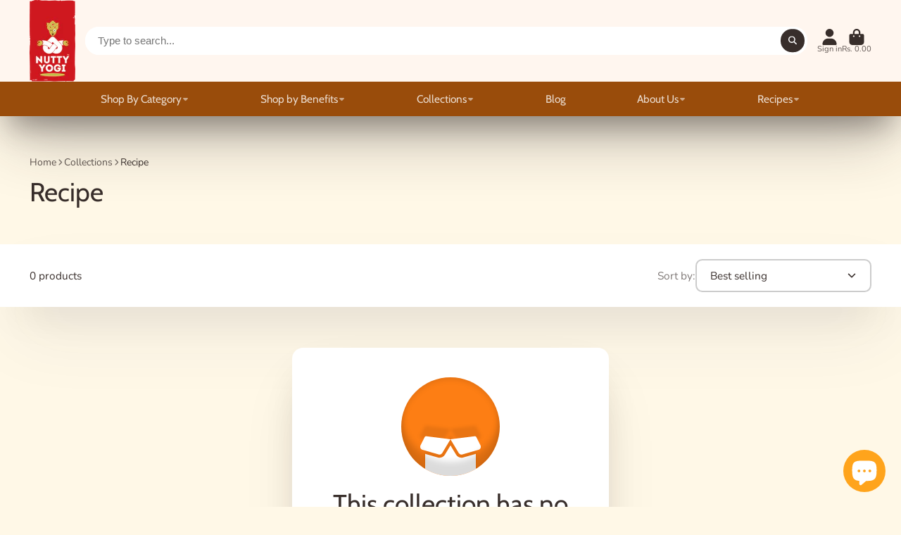

--- FILE ---
content_type: text/html; charset=utf-8
request_url: https://nuttyyogi.com/products/nutty-yogi-pecans-1kg-jar-all-natural-no-preservatives-no-additives-1?view=quick-view
body_size: 4617
content:
<main id="MainContent" class="content-for-layout focus-none" role="main" tabindex="-1">
        
<section id="shopify-section-s_product" class="shopify-section"><template id="ProductQuickView-6915188523093">
        <link rel="stylesheet" href="//nuttyyogi.com/cdn/shop/t/9/assets/product-quick-view.css?v=25599646173941671301683280678" media="print" onload="loadStyle(this)">
        <noscript>
            <link rel="stylesheet" href="//nuttyyogi.com/cdn/shop/t/9/assets/product-quick-view.css?v=25599646173941671301683280678" media="screen">
        </noscript>
        <div class="#product-quick-view shadow-4">
            <div class="#product"><link href="//nuttyyogi.com/cdn/shop/t/9/assets/product.css?v=9516246359722988041683280678" rel="stylesheet" type="text/css" media="all" onload="loadStyle(this)">    
        <div class="#grid @type:template #product-grid" style="--template: 64% minmax(0, 1fr); --template-mobile: none; --gap: 3rem;">
            <div>
                <div class="#product-media">
        <link href="//nuttyyogi.com/cdn/shop/t/9/assets/product-gallery.css?v=162207054600136541321683280678" rel="stylesheet" type="text/css" media="all" onload="loadStyle(this)">
<link href="//nuttyyogi.com/cdn/shop/t/9/assets/swiper.css?v=169129077270397132521683280678" rel="stylesheet" type="text/css" media="all" onload="loadStyle(this)">
<link rel="stylesheet" href="//nuttyyogi.com/cdn/shop/t/9/assets/product-gallery-zoom.css?v=21796144402465602531683280680" media="print" onload="loadStyle(this)">
        <noscript>
            <link rel="stylesheet" href="//nuttyyogi.com/cdn/shop/t/9/assets/product-gallery-zoom.css?v=21796144402465602531683280680" media="screen">
        </noscript>
<product-gallery 
    class="#product-gallery" 
    section-id="s_product" 
    id="product-galleryslideshows_product" 
    
><div class="#grid @type:template #product-gallery-grid" style="--template: 70px minmax(0, 1fr); --template-mobile: 0 minmax(0, 1fr); --gap: 1.5rem; --gap-mobile: 0;"><link href="//nuttyyogi.com/cdn/shop/t/9/assets/slideshow-thumbnails.css?v=109434718575399643351683280678" rel="stylesheet" type="text/css" media="all" onload="loadStyle(this)">
<slideshow-thumbnails class="#slideshow-thumbnails mobile-hidden @layout-type:slideshow" ref="#product-galleryslideshows_product">
    
        <div class="#slideshow-thumbnails-inner">
            

        <div class="#slideshow-thumbnails-item" data-item>
            <div class="
        #media 
        @type:ar 
        @type-mobile:ar
        
        
        
        
        
    "
    style="
        --image-fit: cover;
        --ar-padding:100.0%;; 
        ;
        
    "
>
        <div class="#media-image-wrapper">
            
            <img
                class="#media-image @cover @animate-loading"
                alt="&quot;Nutty Yogi Pecans 1kg jar | All Natural | No Preservatives | No Additives"
                width="1080"
                height="1080"
                loading="lazy"
                style="--image-position: 50.0% 50.0%;"
                onload="lazyImageOnLoad(this)"
                
                    
                    
                    
                    src="//nuttyyogi.com/cdn/shop/files/6470516395f0f1278a24fa00_70x.png?v=1685082521"
                    srcset="//nuttyyogi.com/cdn/shop/files/6470516395f0f1278a24fa00_70x.png?v=1685082521, //nuttyyogi.com/cdn/shop/files/6470516395f0f1278a24fa00_140x.png?v=1685082521 2x, //nuttyyogi.com/cdn/shop/files/6470516395f0f1278a24fa00_210x.png?v=1685082521 3x"
                
                
            >
            
<div class="#media-image-loading"></div></div>
    
    
    

</div>
</div>
    

        <div class="#slideshow-thumbnails-item" data-item>
            <div class="
        #media 
        @type:ar 
        @type-mobile:ar
        
        
        
        
        
    "
    style="
        --image-fit: cover;
        --ar-padding:100.0%;; 
        ;
        
    "
>
        <div class="#media-image-wrapper">
            
            <img
                class="#media-image @cover @animate-loading"
                alt="&quot;Nutty Yogi Pecans 1kg jar | All Natural | No Preservatives | No Additives"
                width="2000"
                height="2000"
                loading="lazy"
                style="--image-position: 50.0% 50.0%;"
                onload="lazyImageOnLoad(this)"
                
                    
                    
                    
                    src="//nuttyyogi.com/cdn/shop/files/6470516395f0f1278a24fa01_70x.png?v=1685082526"
                    srcset="//nuttyyogi.com/cdn/shop/files/6470516395f0f1278a24fa01_70x.png?v=1685082526, //nuttyyogi.com/cdn/shop/files/6470516395f0f1278a24fa01_140x.png?v=1685082526 2x, //nuttyyogi.com/cdn/shop/files/6470516395f0f1278a24fa01_210x.png?v=1685082526 3x"
                
                
            >
            
<div class="#media-image-loading"></div></div>
    
    
    

</div>
</div>
    

        <div class="#slideshow-thumbnails-item" data-item>
            <div class="
        #media 
        @type:ar 
        @type-mobile:ar
        
        
        
        
        
    "
    style="
        --image-fit: cover;
        --ar-padding:100.0%;; 
        ;
        
    "
>
        <div class="#media-image-wrapper">
            
            <img
                class="#media-image @cover @animate-loading"
                alt="&quot;Nutty Yogi Pecans 1kg jar | All Natural | No Preservatives | No Additives"
                width="2000"
                height="2000"
                loading="lazy"
                style="--image-position: 50.0% 50.0%;"
                onload="lazyImageOnLoad(this)"
                
                    
                    
                    
                    src="//nuttyyogi.com/cdn/shop/products/amricanpecans1kgback_e1f8e3b9-326f-4bb8-8dcc-a1d0a617b5fe_70x.png?v=1681191692"
                    srcset="//nuttyyogi.com/cdn/shop/products/amricanpecans1kgback_e1f8e3b9-326f-4bb8-8dcc-a1d0a617b5fe_70x.png?v=1681191692, //nuttyyogi.com/cdn/shop/products/amricanpecans1kgback_e1f8e3b9-326f-4bb8-8dcc-a1d0a617b5fe_140x.png?v=1681191692 2x, //nuttyyogi.com/cdn/shop/products/amricanpecans1kgback_e1f8e3b9-326f-4bb8-8dcc-a1d0a617b5fe_210x.png?v=1681191692 3x"
                
                
            >
            
<div class="#media-image-loading"></div></div>
    
    
    

</div>
</div>
    

        <div class="#slideshow-thumbnails-item" data-item>
            <div class="
        #media 
        @type:ar 
        @type-mobile:ar
        
        
        
        
        
    "
    style="
        --image-fit: cover;
        --ar-padding:100.0%;; 
        ;
        
    "
>
        <div class="#media-image-wrapper">
            
            <img
                class="#media-image @cover @animate-loading"
                alt="&quot;Nutty Yogi Pecans 1kg jar | All Natural | No Preservatives | No Additives"
                width="1000"
                height="1000"
                loading="lazy"
                style="--image-position: 50.0% 50.0%;"
                onload="lazyImageOnLoad(this)"
                
                    
                    
                    
                    src="//nuttyyogi.com/cdn/shop/files/6470516395f0f1278a24fa03_70x.png?v=1685082550"
                    srcset="//nuttyyogi.com/cdn/shop/files/6470516395f0f1278a24fa03_70x.png?v=1685082550, //nuttyyogi.com/cdn/shop/files/6470516395f0f1278a24fa03_140x.png?v=1685082550 2x, //nuttyyogi.com/cdn/shop/files/6470516395f0f1278a24fa03_210x.png?v=1685082550 3x"
                
                
            >
            
<div class="#media-image-loading"></div></div>
    
    
    

</div>
</div>
    

        <div class="#slideshow-thumbnails-item" data-item>
            <div class="
        #media 
        @type:ar 
        @type-mobile:ar
        
        
        
        
        
    "
    style="
        --image-fit: cover;
        --ar-padding:100.0%;; 
        ;
        
    "
>
        <div class="#media-image-wrapper">
            
            <img
                class="#media-image @cover @animate-loading"
                alt="&quot;Nutty Yogi Pecans 1kg jar | All Natural | No Preservatives | No Additives"
                width="1000"
                height="1000"
                loading="lazy"
                style="--image-position: 50.0% 50.0%;"
                onload="lazyImageOnLoad(this)"
                
                    
                    
                    
                    src="//nuttyyogi.com/cdn/shop/files/6470516395f0f1278a24fa04_70x.png?v=1685082554"
                    srcset="//nuttyyogi.com/cdn/shop/files/6470516395f0f1278a24fa04_70x.png?v=1685082554, //nuttyyogi.com/cdn/shop/files/6470516395f0f1278a24fa04_140x.png?v=1685082554 2x, //nuttyyogi.com/cdn/shop/files/6470516395f0f1278a24fa04_210x.png?v=1685082554 3x"
                
                
            >
            
<div class="#media-image-loading"></div></div>
    
    
    

</div>
</div>
    

        <div class="#slideshow-thumbnails-item" data-item>
            <div class="
        #media 
        @type:ar 
        @type-mobile:ar
        
        
        
        
        
    "
    style="
        --image-fit: cover;
        --ar-padding:100.0%;; 
        ;
        
    "
>
        <div class="#media-image-wrapper">
            
            <img
                class="#media-image @cover @animate-loading"
                alt="&quot;Nutty Yogi Pecans 1kg jar | All Natural | No Preservatives | No Additives"
                width="1000"
                height="1000"
                loading="lazy"
                style="--image-position: 50.0% 50.0%;"
                onload="lazyImageOnLoad(this)"
                
                    
                    
                    
                    src="//nuttyyogi.com/cdn/shop/files/6470516395f0f1278a24fa05_70x.png?v=1685082557"
                    srcset="//nuttyyogi.com/cdn/shop/files/6470516395f0f1278a24fa05_70x.png?v=1685082557, //nuttyyogi.com/cdn/shop/files/6470516395f0f1278a24fa05_140x.png?v=1685082557 2x, //nuttyyogi.com/cdn/shop/files/6470516395f0f1278a24fa05_210x.png?v=1685082557 3x"
                
                
            >
            
<div class="#media-image-loading"></div></div>
    
    
    

</div>
</div>
    

        <div class="#slideshow-thumbnails-item" data-item>
            <div class="
        #media 
        @type:ar 
        @type-mobile:ar
        
        
        
        
        
    "
    style="
        --image-fit: cover;
        --ar-padding:100.0%;; 
        ;
        
    "
>
        <div class="#media-image-wrapper">
            
            <img
                class="#media-image @cover @animate-loading"
                alt="&quot;Nutty Yogi Pecans 1kg jar | All Natural | No Preservatives | No Additives"
                width="1000"
                height="1000"
                loading="lazy"
                style="--image-position: 50.0% 50.0%;"
                onload="lazyImageOnLoad(this)"
                
                    
                    
                    
                    src="//nuttyyogi.com/cdn/shop/files/6470516395f0f1278a24fa06_70x.png?v=1685082561"
                    srcset="//nuttyyogi.com/cdn/shop/files/6470516395f0f1278a24fa06_70x.png?v=1685082561, //nuttyyogi.com/cdn/shop/files/6470516395f0f1278a24fa06_140x.png?v=1685082561 2x, //nuttyyogi.com/cdn/shop/files/6470516395f0f1278a24fa06_210x.png?v=1685082561 3x"
                
                
            >
            
<div class="#media-image-loading"></div></div>
    
    
    

</div>
</div>
    

        <div class="#slideshow-thumbnails-item" data-item>
            <div class="
        #media 
        @type:ar 
        @type-mobile:ar
        
        
        
        
        
    "
    style="
        --image-fit: cover;
        --ar-padding:100.0%;; 
        ;
        
    "
>
        <div class="#media-image-wrapper">
            
            <img
                class="#media-image @cover @animate-loading"
                alt="&quot;Nutty Yogi Pecans 1kg jar | All Natural | No Preservatives | No Additives"
                width="1000"
                height="1000"
                loading="lazy"
                style="--image-position: 50.0% 50.0%;"
                onload="lazyImageOnLoad(this)"
                
                    
                    
                    
                    src="//nuttyyogi.com/cdn/shop/products/5_9fc2240e-4de8-4f87-88e9-737564257fe0_70x.png?v=1684741471"
                    srcset="//nuttyyogi.com/cdn/shop/products/5_9fc2240e-4de8-4f87-88e9-737564257fe0_70x.png?v=1684741471, //nuttyyogi.com/cdn/shop/products/5_9fc2240e-4de8-4f87-88e9-737564257fe0_140x.png?v=1684741471 2x, //nuttyyogi.com/cdn/shop/products/5_9fc2240e-4de8-4f87-88e9-737564257fe0_210x.png?v=1684741471 3x"
                
                
            >
            
<div class="#media-image-loading"></div></div>
    
    
    

</div>
</div>
    

        <div class="#slideshow-thumbnails-item" data-item>
            <div class="
        #media 
        @type:ar 
        @type-mobile:ar
        
        
        
        
        
    "
    style="
        --image-fit: cover;
        --ar-padding:100.0%;; 
        ;
        
    "
>
        <div class="#media-image-wrapper">
            
            <img
                class="#media-image @cover @animate-loading"
                alt="&quot;Nutty Yogi Pecans 1kg jar | All Natural | No Preservatives | No Additives"
                width="1000"
                height="1000"
                loading="lazy"
                style="--image-position: 50.0% 50.0%;"
                onload="lazyImageOnLoad(this)"
                
                    
                    
                    
                    src="//nuttyyogi.com/cdn/shop/products/7_760f2b4a-124c-4e67-8cbc-8267a77de227_70x.png?v=1684741471"
                    srcset="//nuttyyogi.com/cdn/shop/products/7_760f2b4a-124c-4e67-8cbc-8267a77de227_70x.png?v=1684741471, //nuttyyogi.com/cdn/shop/products/7_760f2b4a-124c-4e67-8cbc-8267a77de227_140x.png?v=1684741471 2x, //nuttyyogi.com/cdn/shop/products/7_760f2b4a-124c-4e67-8cbc-8267a77de227_210x.png?v=1684741471 3x"
                
                
            >
            
<div class="#media-image-loading"></div></div>
    
    
    

</div>
</div>
    

        <div class="#slideshow-thumbnails-item" data-item>
            <div class="
        #media 
        @type:ar 
        @type-mobile:ar
        
        
        
        
        
    "
    style="
        --image-fit: cover;
        --ar-padding:75.0%;; 
        ;
        
    "
>
        <div class="#media-image-wrapper">
            
            <img
                class="#media-image @cover @animate-loading"
                alt=""
                width="480"
                height="360"
                loading="lazy"
                style="--image-position: ;"
                onload="lazyImageOnLoad(this)"
                
                    
                    
                    
                    src="//nuttyyogi.com/cdn/shop/files/preview_images/hqdefault_87aa8e28-3aa5-424c-8175-9e226ad1bf9d_70x.jpg?v=1685090282"
                    srcset="//nuttyyogi.com/cdn/shop/files/preview_images/hqdefault_87aa8e28-3aa5-424c-8175-9e226ad1bf9d_70x.jpg?v=1685090282, //nuttyyogi.com/cdn/shop/files/preview_images/hqdefault_87aa8e28-3aa5-424c-8175-9e226ad1bf9d_140x.jpg?v=1685090282 2x, //nuttyyogi.com/cdn/shop/files/preview_images/hqdefault_87aa8e28-3aa5-424c-8175-9e226ad1bf9d_210x.jpg?v=1685090282 3x"
                
                
            >
            
<div class="#media-image-loading"></div></div>
    
    
    

</div>
<div class="#slideshow-thumbnails-item-icon">
                    


<svg class="#icon" >
            <use href="#svg-icon-play"></use>
        </svg>
                </div></div>
    

        </div>
    
</slideshow-thumbnails>

<script type="module" src="//nuttyyogi.com/cdn/shop/t/9/assets/slideshow-thumbnails.js?v=71319297450218405961683280677"></script>

<div class="#product-gallery-stage">
            <div class="#product-gallery-stage-inner shadow-2">
                <div data-swiper class="swiper">
                    <div class="swiper-wrapper">
                                <div class="swiper-slide"><product-gallery-zoom scale="1.5" class="#product-gallery-zoom" data-zoom="//nuttyyogi.com/cdn/shop/files/6470516395f0f1278a24fa00.png?v=1685082521">
                                                    <div class="
        #media 
        @type:ar 
        @type-mobile:ar
        
        
        
        
        
    "
    style="
        --image-fit: cover;
        --ar-padding:100.0%;; 
        ;
        
    "
>
        <div class="#media-image-wrapper">
            
            <img
                class="#media-image @cover @animate-loading"
                alt="&quot;Nutty Yogi Pecans 1kg jar | All Natural | No Preservatives | No Additives"
                width="1080"
                height="1080"
                loading="lazy"
                style="--image-position: 50.0% 50.0%;"
                onload="lazyImageOnLoad(this)"
                    
                    src="//nuttyyogi.com/cdn/shop/files/6470516395f0f1278a24fa00.png?v=1685082521"
                    srcset="//nuttyyogi.com/cdn/shop/files/6470516395f0f1278a24fa00_165x.png?v=1685082521 165w,//nuttyyogi.com/cdn/shop/files/6470516395f0f1278a24fa00_360x.png?v=1685082521 360w,//nuttyyogi.com/cdn/shop/files/6470516395f0f1278a24fa00_533x.png?v=1685082521 533w,//nuttyyogi.com/cdn/shop/files/6470516395f0f1278a24fa00_720x.png?v=1685082521 720w,//nuttyyogi.com/cdn/shop/files/6470516395f0f1278a24fa00_940x.png?v=1685082521 940w,//nuttyyogi.com/cdn/shop/files/6470516395f0f1278a24fa00_1066x.png?v=1685082521 1066w,//nuttyyogi.com/cdn/shop/files/6470516395f0f1278a24fa00.png?v=1685082521 1080w"
                    
                        sizes="(min-width: 992px) calc(min(100vw, 1530px) * 0.64 - 70px - 1.5rem),(max-width: 991px) calc(90vw),  100vw"
                    
                
                
            >
            
<div class="#media-image-loading"></div></div>
    
    
    

</div>

                                                    <div class="#product-gallery-zoom-loading" hidden data-loading>
                                                        <div class="#spinner @size:xs">
    <div></div>
    <div></div>
    <div></div>
</div>
                                                        <span class="#product-gallery-zoom-loading-title">Zooming image...</span>
                                                    </div> 
                                                </product-gallery-zoom></div>        
                            
                                <div class="swiper-slide"><product-gallery-zoom scale="1.5" class="#product-gallery-zoom" data-zoom="//nuttyyogi.com/cdn/shop/files/6470516395f0f1278a24fa01.png?v=1685082526">
                                                    <div class="
        #media 
        @type:ar 
        @type-mobile:ar
        
        
        
        
        
    "
    style="
        --image-fit: cover;
        --ar-padding:100.0%;; 
        ;
        
    "
>
        <div class="#media-image-wrapper">
            
            <img
                class="#media-image @cover @animate-loading"
                alt="&quot;Nutty Yogi Pecans 1kg jar | All Natural | No Preservatives | No Additives"
                width="2000"
                height="2000"
                loading="lazy"
                style="--image-position: 50.0% 50.0%;"
                onload="lazyImageOnLoad(this)"
                    
                    src="//nuttyyogi.com/cdn/shop/files/6470516395f0f1278a24fa01.png?v=1685082526"
                    srcset="//nuttyyogi.com/cdn/shop/files/6470516395f0f1278a24fa01_165x.png?v=1685082526 165w,//nuttyyogi.com/cdn/shop/files/6470516395f0f1278a24fa01_360x.png?v=1685082526 360w,//nuttyyogi.com/cdn/shop/files/6470516395f0f1278a24fa01_533x.png?v=1685082526 533w,//nuttyyogi.com/cdn/shop/files/6470516395f0f1278a24fa01_720x.png?v=1685082526 720w,//nuttyyogi.com/cdn/shop/files/6470516395f0f1278a24fa01_940x.png?v=1685082526 940w,//nuttyyogi.com/cdn/shop/files/6470516395f0f1278a24fa01_1066x.png?v=1685082526 1066w,//nuttyyogi.com/cdn/shop/files/6470516395f0f1278a24fa01_1200x.png?v=1685082526 1200w,//nuttyyogi.com/cdn/shop/files/6470516395f0f1278a24fa01_1400x.png?v=1685082526 1400w,//nuttyyogi.com/cdn/shop/files/6470516395f0f1278a24fa01_1600x.png?v=1685082526 1600w,//nuttyyogi.com/cdn/shop/files/6470516395f0f1278a24fa01_1800x.png?v=1685082526 1800w,//nuttyyogi.com/cdn/shop/files/6470516395f0f1278a24fa01.png?v=1685082526 2000w"
                    
                        sizes="(min-width: 992px) calc(min(100vw, 1530px) * 0.64 - 70px - 1.5rem),(max-width: 991px) calc(90vw),  100vw"
                    
                
                
            >
            
<div class="#media-image-loading"></div></div>
    
    
    

</div>

                                                    <div class="#product-gallery-zoom-loading" hidden data-loading>
                                                        <div class="#spinner @size:xs">
    <div></div>
    <div></div>
    <div></div>
</div>
                                                        <span class="#product-gallery-zoom-loading-title">Zooming image...</span>
                                                    </div> 
                                                </product-gallery-zoom></div>        
                            
                                <div class="swiper-slide"><product-gallery-zoom scale="1.5" class="#product-gallery-zoom" data-zoom="//nuttyyogi.com/cdn/shop/products/amricanpecans1kgback_e1f8e3b9-326f-4bb8-8dcc-a1d0a617b5fe.png?v=1681191692">
                                                    <div class="
        #media 
        @type:ar 
        @type-mobile:ar
        
        
        
        
        
    "
    style="
        --image-fit: cover;
        --ar-padding:100.0%;; 
        ;
        
    "
>
        <div class="#media-image-wrapper">
            
            <img
                class="#media-image @cover @animate-loading"
                alt="&quot;Nutty Yogi Pecans 1kg jar | All Natural | No Preservatives | No Additives"
                width="2000"
                height="2000"
                loading="lazy"
                style="--image-position: 50.0% 50.0%;"
                onload="lazyImageOnLoad(this)"
                    
                    src="//nuttyyogi.com/cdn/shop/products/amricanpecans1kgback_e1f8e3b9-326f-4bb8-8dcc-a1d0a617b5fe.png?v=1681191692"
                    srcset="//nuttyyogi.com/cdn/shop/products/amricanpecans1kgback_e1f8e3b9-326f-4bb8-8dcc-a1d0a617b5fe_165x.png?v=1681191692 165w,//nuttyyogi.com/cdn/shop/products/amricanpecans1kgback_e1f8e3b9-326f-4bb8-8dcc-a1d0a617b5fe_360x.png?v=1681191692 360w,//nuttyyogi.com/cdn/shop/products/amricanpecans1kgback_e1f8e3b9-326f-4bb8-8dcc-a1d0a617b5fe_533x.png?v=1681191692 533w,//nuttyyogi.com/cdn/shop/products/amricanpecans1kgback_e1f8e3b9-326f-4bb8-8dcc-a1d0a617b5fe_720x.png?v=1681191692 720w,//nuttyyogi.com/cdn/shop/products/amricanpecans1kgback_e1f8e3b9-326f-4bb8-8dcc-a1d0a617b5fe_940x.png?v=1681191692 940w,//nuttyyogi.com/cdn/shop/products/amricanpecans1kgback_e1f8e3b9-326f-4bb8-8dcc-a1d0a617b5fe_1066x.png?v=1681191692 1066w,//nuttyyogi.com/cdn/shop/products/amricanpecans1kgback_e1f8e3b9-326f-4bb8-8dcc-a1d0a617b5fe_1200x.png?v=1681191692 1200w,//nuttyyogi.com/cdn/shop/products/amricanpecans1kgback_e1f8e3b9-326f-4bb8-8dcc-a1d0a617b5fe_1400x.png?v=1681191692 1400w,//nuttyyogi.com/cdn/shop/products/amricanpecans1kgback_e1f8e3b9-326f-4bb8-8dcc-a1d0a617b5fe_1600x.png?v=1681191692 1600w,//nuttyyogi.com/cdn/shop/products/amricanpecans1kgback_e1f8e3b9-326f-4bb8-8dcc-a1d0a617b5fe_1800x.png?v=1681191692 1800w,//nuttyyogi.com/cdn/shop/products/amricanpecans1kgback_e1f8e3b9-326f-4bb8-8dcc-a1d0a617b5fe.png?v=1681191692 2000w"
                    
                        sizes="(min-width: 992px) calc(min(100vw, 1530px) * 0.64 - 70px - 1.5rem),(max-width: 991px) calc(90vw),  100vw"
                    
                
                
            >
            
<div class="#media-image-loading"></div></div>
    
    
    

</div>

                                                    <div class="#product-gallery-zoom-loading" hidden data-loading>
                                                        <div class="#spinner @size:xs">
    <div></div>
    <div></div>
    <div></div>
</div>
                                                        <span class="#product-gallery-zoom-loading-title">Zooming image...</span>
                                                    </div> 
                                                </product-gallery-zoom></div>        
                            
                                <div class="swiper-slide"><product-gallery-zoom scale="1.5" class="#product-gallery-zoom" data-zoom="//nuttyyogi.com/cdn/shop/files/6470516395f0f1278a24fa03.png?v=1685082550">
                                                    <div class="
        #media 
        @type:ar 
        @type-mobile:ar
        
        
        
        
        
    "
    style="
        --image-fit: cover;
        --ar-padding:100.0%;; 
        ;
        
    "
>
        <div class="#media-image-wrapper">
            
            <img
                class="#media-image @cover @animate-loading"
                alt="&quot;Nutty Yogi Pecans 1kg jar | All Natural | No Preservatives | No Additives"
                width="1000"
                height="1000"
                loading="lazy"
                style="--image-position: 50.0% 50.0%;"
                onload="lazyImageOnLoad(this)"
                    
                    src="//nuttyyogi.com/cdn/shop/files/6470516395f0f1278a24fa03.png?v=1685082550"
                    srcset="//nuttyyogi.com/cdn/shop/files/6470516395f0f1278a24fa03_165x.png?v=1685082550 165w,//nuttyyogi.com/cdn/shop/files/6470516395f0f1278a24fa03_360x.png?v=1685082550 360w,//nuttyyogi.com/cdn/shop/files/6470516395f0f1278a24fa03_533x.png?v=1685082550 533w,//nuttyyogi.com/cdn/shop/files/6470516395f0f1278a24fa03_720x.png?v=1685082550 720w,//nuttyyogi.com/cdn/shop/files/6470516395f0f1278a24fa03_940x.png?v=1685082550 940w,//nuttyyogi.com/cdn/shop/files/6470516395f0f1278a24fa03.png?v=1685082550 1000w"
                    
                        sizes="(min-width: 992px) calc(min(100vw, 1530px) * 0.64 - 70px - 1.5rem),(max-width: 991px) calc(90vw),  100vw"
                    
                
                
            >
            
<div class="#media-image-loading"></div></div>
    
    
    

</div>

                                                    <div class="#product-gallery-zoom-loading" hidden data-loading>
                                                        <div class="#spinner @size:xs">
    <div></div>
    <div></div>
    <div></div>
</div>
                                                        <span class="#product-gallery-zoom-loading-title">Zooming image...</span>
                                                    </div> 
                                                </product-gallery-zoom></div>        
                            
                                <div class="swiper-slide"><product-gallery-zoom scale="1.5" class="#product-gallery-zoom" data-zoom="//nuttyyogi.com/cdn/shop/files/6470516395f0f1278a24fa04.png?v=1685082554">
                                                    <div class="
        #media 
        @type:ar 
        @type-mobile:ar
        
        
        
        
        
    "
    style="
        --image-fit: cover;
        --ar-padding:100.0%;; 
        ;
        
    "
>
        <div class="#media-image-wrapper">
            
            <img
                class="#media-image @cover @animate-loading"
                alt="&quot;Nutty Yogi Pecans 1kg jar | All Natural | No Preservatives | No Additives"
                width="1000"
                height="1000"
                loading="lazy"
                style="--image-position: 50.0% 50.0%;"
                onload="lazyImageOnLoad(this)"
                    
                    src="//nuttyyogi.com/cdn/shop/files/6470516395f0f1278a24fa04.png?v=1685082554"
                    srcset="//nuttyyogi.com/cdn/shop/files/6470516395f0f1278a24fa04_165x.png?v=1685082554 165w,//nuttyyogi.com/cdn/shop/files/6470516395f0f1278a24fa04_360x.png?v=1685082554 360w,//nuttyyogi.com/cdn/shop/files/6470516395f0f1278a24fa04_533x.png?v=1685082554 533w,//nuttyyogi.com/cdn/shop/files/6470516395f0f1278a24fa04_720x.png?v=1685082554 720w,//nuttyyogi.com/cdn/shop/files/6470516395f0f1278a24fa04_940x.png?v=1685082554 940w,//nuttyyogi.com/cdn/shop/files/6470516395f0f1278a24fa04.png?v=1685082554 1000w"
                    
                        sizes="(min-width: 992px) calc(min(100vw, 1530px) * 0.64 - 70px - 1.5rem),(max-width: 991px) calc(90vw),  100vw"
                    
                
                
            >
            
<div class="#media-image-loading"></div></div>
    
    
    

</div>

                                                    <div class="#product-gallery-zoom-loading" hidden data-loading>
                                                        <div class="#spinner @size:xs">
    <div></div>
    <div></div>
    <div></div>
</div>
                                                        <span class="#product-gallery-zoom-loading-title">Zooming image...</span>
                                                    </div> 
                                                </product-gallery-zoom></div>        
                            
                                <div class="swiper-slide"><product-gallery-zoom scale="1.5" class="#product-gallery-zoom" data-zoom="//nuttyyogi.com/cdn/shop/files/6470516395f0f1278a24fa05.png?v=1685082557">
                                                    <div class="
        #media 
        @type:ar 
        @type-mobile:ar
        
        
        
        
        
    "
    style="
        --image-fit: cover;
        --ar-padding:100.0%;; 
        ;
        
    "
>
        <div class="#media-image-wrapper">
            
            <img
                class="#media-image @cover @animate-loading"
                alt="&quot;Nutty Yogi Pecans 1kg jar | All Natural | No Preservatives | No Additives"
                width="1000"
                height="1000"
                loading="lazy"
                style="--image-position: 50.0% 50.0%;"
                onload="lazyImageOnLoad(this)"
                    
                    src="//nuttyyogi.com/cdn/shop/files/6470516395f0f1278a24fa05.png?v=1685082557"
                    srcset="//nuttyyogi.com/cdn/shop/files/6470516395f0f1278a24fa05_165x.png?v=1685082557 165w,//nuttyyogi.com/cdn/shop/files/6470516395f0f1278a24fa05_360x.png?v=1685082557 360w,//nuttyyogi.com/cdn/shop/files/6470516395f0f1278a24fa05_533x.png?v=1685082557 533w,//nuttyyogi.com/cdn/shop/files/6470516395f0f1278a24fa05_720x.png?v=1685082557 720w,//nuttyyogi.com/cdn/shop/files/6470516395f0f1278a24fa05_940x.png?v=1685082557 940w,//nuttyyogi.com/cdn/shop/files/6470516395f0f1278a24fa05.png?v=1685082557 1000w"
                    
                        sizes="(min-width: 992px) calc(min(100vw, 1530px) * 0.64 - 70px - 1.5rem),(max-width: 991px) calc(90vw),  100vw"
                    
                
                
            >
            
<div class="#media-image-loading"></div></div>
    
    
    

</div>

                                                    <div class="#product-gallery-zoom-loading" hidden data-loading>
                                                        <div class="#spinner @size:xs">
    <div></div>
    <div></div>
    <div></div>
</div>
                                                        <span class="#product-gallery-zoom-loading-title">Zooming image...</span>
                                                    </div> 
                                                </product-gallery-zoom></div>        
                            
                                <div class="swiper-slide"><product-gallery-zoom scale="1.5" class="#product-gallery-zoom" data-zoom="//nuttyyogi.com/cdn/shop/files/6470516395f0f1278a24fa06.png?v=1685082561">
                                                    <div class="
        #media 
        @type:ar 
        @type-mobile:ar
        
        
        
        
        
    "
    style="
        --image-fit: cover;
        --ar-padding:100.0%;; 
        ;
        
    "
>
        <div class="#media-image-wrapper">
            
            <img
                class="#media-image @cover @animate-loading"
                alt="&quot;Nutty Yogi Pecans 1kg jar | All Natural | No Preservatives | No Additives"
                width="1000"
                height="1000"
                loading="lazy"
                style="--image-position: 50.0% 50.0%;"
                onload="lazyImageOnLoad(this)"
                    
                    src="//nuttyyogi.com/cdn/shop/files/6470516395f0f1278a24fa06.png?v=1685082561"
                    srcset="//nuttyyogi.com/cdn/shop/files/6470516395f0f1278a24fa06_165x.png?v=1685082561 165w,//nuttyyogi.com/cdn/shop/files/6470516395f0f1278a24fa06_360x.png?v=1685082561 360w,//nuttyyogi.com/cdn/shop/files/6470516395f0f1278a24fa06_533x.png?v=1685082561 533w,//nuttyyogi.com/cdn/shop/files/6470516395f0f1278a24fa06_720x.png?v=1685082561 720w,//nuttyyogi.com/cdn/shop/files/6470516395f0f1278a24fa06_940x.png?v=1685082561 940w,//nuttyyogi.com/cdn/shop/files/6470516395f0f1278a24fa06.png?v=1685082561 1000w"
                    
                        sizes="(min-width: 992px) calc(min(100vw, 1530px) * 0.64 - 70px - 1.5rem),(max-width: 991px) calc(90vw),  100vw"
                    
                
                
            >
            
<div class="#media-image-loading"></div></div>
    
    
    

</div>

                                                    <div class="#product-gallery-zoom-loading" hidden data-loading>
                                                        <div class="#spinner @size:xs">
    <div></div>
    <div></div>
    <div></div>
</div>
                                                        <span class="#product-gallery-zoom-loading-title">Zooming image...</span>
                                                    </div> 
                                                </product-gallery-zoom></div>        
                            
                                <div class="swiper-slide"><product-gallery-zoom scale="1.5" class="#product-gallery-zoom" data-zoom="//nuttyyogi.com/cdn/shop/products/5_9fc2240e-4de8-4f87-88e9-737564257fe0.png?v=1684741471">
                                                    <div class="
        #media 
        @type:ar 
        @type-mobile:ar
        
        
        
        
        
    "
    style="
        --image-fit: cover;
        --ar-padding:100.0%;; 
        ;
        
    "
>
        <div class="#media-image-wrapper">
            
            <img
                class="#media-image @cover @animate-loading"
                alt="&quot;Nutty Yogi Pecans 1kg jar | All Natural | No Preservatives | No Additives"
                width="1000"
                height="1000"
                loading="lazy"
                style="--image-position: 50.0% 50.0%;"
                onload="lazyImageOnLoad(this)"
                    
                    src="//nuttyyogi.com/cdn/shop/products/5_9fc2240e-4de8-4f87-88e9-737564257fe0.png?v=1684741471"
                    srcset="//nuttyyogi.com/cdn/shop/products/5_9fc2240e-4de8-4f87-88e9-737564257fe0_165x.png?v=1684741471 165w,//nuttyyogi.com/cdn/shop/products/5_9fc2240e-4de8-4f87-88e9-737564257fe0_360x.png?v=1684741471 360w,//nuttyyogi.com/cdn/shop/products/5_9fc2240e-4de8-4f87-88e9-737564257fe0_533x.png?v=1684741471 533w,//nuttyyogi.com/cdn/shop/products/5_9fc2240e-4de8-4f87-88e9-737564257fe0_720x.png?v=1684741471 720w,//nuttyyogi.com/cdn/shop/products/5_9fc2240e-4de8-4f87-88e9-737564257fe0_940x.png?v=1684741471 940w,//nuttyyogi.com/cdn/shop/products/5_9fc2240e-4de8-4f87-88e9-737564257fe0.png?v=1684741471 1000w"
                    
                        sizes="(min-width: 992px) calc(min(100vw, 1530px) * 0.64 - 70px - 1.5rem),(max-width: 991px) calc(90vw),  100vw"
                    
                
                
            >
            
<div class="#media-image-loading"></div></div>
    
    
    

</div>

                                                    <div class="#product-gallery-zoom-loading" hidden data-loading>
                                                        <div class="#spinner @size:xs">
    <div></div>
    <div></div>
    <div></div>
</div>
                                                        <span class="#product-gallery-zoom-loading-title">Zooming image...</span>
                                                    </div> 
                                                </product-gallery-zoom></div>        
                            
                                <div class="swiper-slide"><product-gallery-zoom scale="1.5" class="#product-gallery-zoom" data-zoom="//nuttyyogi.com/cdn/shop/products/7_760f2b4a-124c-4e67-8cbc-8267a77de227.png?v=1684741471">
                                                    <div class="
        #media 
        @type:ar 
        @type-mobile:ar
        
        
        
        
        
    "
    style="
        --image-fit: cover;
        --ar-padding:100.0%;; 
        ;
        
    "
>
        <div class="#media-image-wrapper">
            
            <img
                class="#media-image @cover @animate-loading"
                alt="&quot;Nutty Yogi Pecans 1kg jar | All Natural | No Preservatives | No Additives"
                width="1000"
                height="1000"
                loading="lazy"
                style="--image-position: 50.0% 50.0%;"
                onload="lazyImageOnLoad(this)"
                    
                    src="//nuttyyogi.com/cdn/shop/products/7_760f2b4a-124c-4e67-8cbc-8267a77de227.png?v=1684741471"
                    srcset="//nuttyyogi.com/cdn/shop/products/7_760f2b4a-124c-4e67-8cbc-8267a77de227_165x.png?v=1684741471 165w,//nuttyyogi.com/cdn/shop/products/7_760f2b4a-124c-4e67-8cbc-8267a77de227_360x.png?v=1684741471 360w,//nuttyyogi.com/cdn/shop/products/7_760f2b4a-124c-4e67-8cbc-8267a77de227_533x.png?v=1684741471 533w,//nuttyyogi.com/cdn/shop/products/7_760f2b4a-124c-4e67-8cbc-8267a77de227_720x.png?v=1684741471 720w,//nuttyyogi.com/cdn/shop/products/7_760f2b4a-124c-4e67-8cbc-8267a77de227_940x.png?v=1684741471 940w,//nuttyyogi.com/cdn/shop/products/7_760f2b4a-124c-4e67-8cbc-8267a77de227.png?v=1684741471 1000w"
                    
                        sizes="(min-width: 992px) calc(min(100vw, 1530px) * 0.64 - 70px - 1.5rem),(max-width: 991px) calc(90vw),  100vw"
                    
                
                
            >
            
<div class="#media-image-loading"></div></div>
    
    
    

</div>

                                                    <div class="#product-gallery-zoom-loading" hidden data-loading>
                                                        <div class="#spinner @size:xs">
    <div></div>
    <div></div>
    <div></div>
</div>
                                                        <span class="#product-gallery-zoom-loading-title">Zooming image...</span>
                                                    </div> 
                                                </product-gallery-zoom></div>        
                            
                                <div class="swiper-slide">
<link rel="stylesheet" href="//nuttyyogi.com/cdn/shop/t/9/assets/video-popup.css?v=49223284682017468501683280679" media="print" onload="loadStyle(this)">
        <noscript>
            <link rel="stylesheet" href="//nuttyyogi.com/cdn/shop/t/9/assets/video-popup.css?v=49223284682017468501683280679" media="screen">
        </noscript>

<div class="#video-popup">
    <template id="VideoPopup-s_product22687339348053">
        <link rel="stylesheet" href="//nuttyyogi.com/cdn/shop/t/9/assets/video-popup.css?v=49223284682017468501683280679" media="print" onload="loadStyle(this)">
        <noscript>
            <link rel="stylesheet" href="//nuttyyogi.com/cdn/shop/t/9/assets/video-popup.css?v=49223284682017468501683280679" media="screen">
        </noscript>
        <div class="#video-popup-modal">
            <modal-trigger class="#modal-popup-back" url="/products/nutty-yogi-pecans-1kg-jar-all-natural-no-preservatives-no-additives-1?view=quick-view" target="#ProductQuickView-6915188523093" container close-button>
            


<svg class="#icon" >
            <use href="#svg-icon-arrow-left"></use>
        </svg>
            Back to product
        </modal-trigger>
            <div class="#video-popup-modal-inner">
                <link href="//nuttyyogi.com/cdn/shop/t/9/assets/plyr.css?v=66668429916001210011683280678" rel="stylesheet" type="text/css" media="all" onload="loadStyle(this)">
<video-player style="display: block;">
        <div data-player data-plyr-provider="youtube" data-plyr-embed-id="KO-l4g7o5jY"></div></video-player>
<script type="module" src="//nuttyyogi.com/cdn/shop/t/9/assets/video-player.js?v=182280567042783176261683280678"></script>

            </div>
        </div>
    </template>
    <modal-trigger 
        class="#video-popup-trigger" 
        target="#VideoPopup-s_product22687339348053"
        container
        close-button
    >
        <div class="
        #media 
        @type:ar 
        @type-mobile:ar
        
        
        
        
        
    "
    style="
        --image-fit: cover;
        --ar-padding:75.0%;; 
        ;
        
    "
>
        <div class="#media-image-wrapper">
            
            <img
                class="#media-image @cover @animate-loading"
                alt=""
                width="480"
                height="360"
                loading="lazy"
                style="--image-position: ;"
                onload="lazyImageOnLoad(this)"
                    
                    src="//nuttyyogi.com/cdn/shop/files/preview_images/hqdefault_87aa8e28-3aa5-424c-8175-9e226ad1bf9d.jpg?v=1685090282"
                    srcset="//nuttyyogi.com/cdn/shop/files/preview_images/hqdefault_87aa8e28-3aa5-424c-8175-9e226ad1bf9d_165x.jpg?v=1685090282 165w,//nuttyyogi.com/cdn/shop/files/preview_images/hqdefault_87aa8e28-3aa5-424c-8175-9e226ad1bf9d_360x.jpg?v=1685090282 360w,//nuttyyogi.com/cdn/shop/files/preview_images/hqdefault_87aa8e28-3aa5-424c-8175-9e226ad1bf9d.jpg?v=1685090282 480w"
                    
                        sizes="(min-width: 992px) calc(min(100vw, 1530px) * 0.64 - 70px - 1.5rem),(max-width: 991px) calc(90vw),  100vw"
                    
                
                
            >
            
<div class="#media-image-loading"></div></div>
    
    
    
<div class="#media-icon" >
            


<svg class="#icon" style="--size: 6rem;">
            <use href="#svg-icon-circle-play"></use>
        </svg>
        </div>
</div>

    </modal-trigger>
</div>
</div>        
                            
</div>
                </div>
            </div>
        </div>
    </div>
    <div class="#product-gallery-pagination swiper-pagination desktop-hidden" data-pagination></div></product-gallery><script type="module" src="//nuttyyogi.com/cdn/shop/t/9/assets/product-gallery-zoom.js?v=135498026110579809051683280677"></script><script type="module" src="//nuttyyogi.com/cdn/shop/t/9/assets/product-gallery.js?v=7081327524775033931683280678"></script>
    </div>            
            </div>
            <div>            
                <div class="#product-meta">
        <link href="//nuttyyogi.com/cdn/shop/t/9/assets/product-info-loading.css?v=29028890363642383371683280678" rel="stylesheet" type="text/css" media="all" onload="loadStyle(this)">

<product-info-loading class="#product-info-loading" section-id=s_product>
    <div class="#spinner @size:md">
    <div></div>
    <div></div>
    <div></div>
</div>
</product-info-loading>

<script type="module" src="//nuttyyogi.com/cdn/shop/t/9/assets/product-info-loading.js?v=55396254341500324771683280678"></script>
        

                <div class="#product-meta-block  " data-meta-block >
                    
                    
                    <h1 class="#product-title @line-clamp fs-md heading-font" style="--line-clamp: 3;">
                        "Nutty Yogi Pecans 1kg jar | All Natural | No Preservatives | No Additives
                    </h1>

                

                </div>
            
        

                <div class="#product-meta-block  " data-meta-block >
                    
                    
                    <product-variant-listener section-id="s_product" id="b-dd396644-4bb4-4354-abeb-c401cb2bdea6">
                        <div class="#product-price">
                            



<dl class="#price">
  <div class="#price-item @regular  ">
    <dt class="#price-item-heading ">Price
</dt>
    <dd class="#price-item-value">
      <span class="#price-value"><span class=money>Rs. 3,718 </span> </span>
    </dd>
  </div>
      
  
</dl>

                        </div><div class="#product-price-tax-note">Tax included and shipping calculated at checkout
</div><div ><form method="post" action="/cart/add" id="product-form-installment-s_product" accept-charset="UTF-8" class="shopify-product-form" enctype="multipart/form-data"><input type="hidden" name="form_type" value="product" /><input type="hidden" name="utf8" value="✓" /><input type="hidden" name="id" value="40551863451733">
                                
<input type="hidden" name="product-id" value="6915188523093" /><input type="hidden" name="section-id" value="s_product" /></form></div>
                    </product-variant-listener>

                

                </div>
            
        

        

                <div class="#product-meta-block  " data-meta-block >
                    
                    
<link href="//nuttyyogi.com/cdn/shop/t/9/assets/product-stock-alert.css?v=89851626568210792861683280679" rel="stylesheet" type="text/css" media="all" onload="loadStyle(this)">
                    <product-variant-listener section-id="s_product" id="b-ff47d48e-7efa-4fba-8725-3afae9f3537d">





<div class="#product-stock-alert">
    <div class="#product-stock-alert-icon">
        <div class="#product-stock-alert-icon-base">
            


<svg class="#icon" >
            <use href="#svg-icon-box"></use>
        </svg>
        </div>
        <div class="#product-stock-alert-icon-status text-success">
            


<svg class="#icon" >
            <use href="#svg-icon-check"></use>
        </svg>
        </div>
    </div>
    <div class="#product-stock-alert-text">In stock and ready for shipping</div>
</div></product-variant-listener>

                

                </div>
            
        

                <div class="#product-meta-block  " data-meta-block >
                    
                    
<link href="//nuttyyogi.com/cdn/shop/t/9/assets/product-form.css?v=172220070490509835761683280680" rel="stylesheet" type="text/css" media="all" onload="loadStyle(this)">


   

<form method="post" action="/contact#contactForms_product" id="contactForms_product" accept-charset="UTF-8" class="contact-form"><input type="hidden" name="form_type" value="contact" /><input type="hidden" name="utf8" value="✓" /></form><form method="post" action="/cart/add" id="productForms_product" accept-charset="UTF-8" class="shopify-product-form" enctype="multipart/form-data" novalidate="novalidate"><input type="hidden" name="form_type" value="product" /><input type="hidden" name="utf8" value="✓" /><product-variant-listener section-id="s_product" id="b-acf9de77-95a7-43b0-88ae-af02c9ee2b46" emptyable><product-form
                class="#product-form"
                section-id="s_product"
            >
                
                    <div class="form">
                        <input type="hidden" data-product-form-targeter disabled><input type="hidden" name="id" value="40551863451733">
<product-to-cart 
    variant-id="40551863451733" 
    section-id="s_product"
    
        form-child
    
>
    <button 
    class="#button @display-style:gradient @size:h2 @block @shadow heading-font"
    style=""
    
    
    
    
    
        type="submit"
    
    
    
    
       data-to-cart 
    >
    <buy-with-counter section-id="s_product">
                                <span data-element="add-one">Add to cart</span>
                                <span data-element="add-many" hidden>Add <span data-i18n-amount>1</span> items to cart</span>
                            </buy-with-counter>
<div class="#spinner @size:md">
    <div></div>
    <div></div>
    <div></div>
</div>
</button> 

</product-to-cart>

<script type="module" src="//nuttyyogi.com/cdn/shop/t/9/assets/product-to-cart.js?v=164934713743246472241683280680"></script>


                            <product-dynamic-checkout section-id="s_product">
                                <div data-shopify="payment-button" class="shopify-payment-button"> <shopify-accelerated-checkout recommended="null" fallback="{&quot;supports_subs&quot;:true,&quot;supports_def_opts&quot;:true,&quot;name&quot;:&quot;buy_it_now&quot;,&quot;wallet_params&quot;:{}}" access-token="1f4f25d5cf16495b4339e7dc5f2c1972" buyer-country="IN" buyer-locale="en" buyer-currency="INR" variant-params="[{&quot;id&quot;:40551863451733,&quot;requiresShipping&quot;:true}]" shop-id="17516601" enabled-flags="[&quot;ae0f5bf6&quot;]" > <div class="shopify-payment-button__button" role="button" disabled aria-hidden="true" style="background-color: transparent; border: none"> <div class="shopify-payment-button__skeleton">&nbsp;</div> </div> </shopify-accelerated-checkout> <small id="shopify-buyer-consent" class="hidden" aria-hidden="true" data-consent-type="subscription"> This item is a recurring or deferred purchase. By continuing, I agree to the <span id="shopify-subscription-policy-button">cancellation policy</span> and authorize you to charge my payment method at the prices, frequency and dates listed on this page until my order is fulfilled or I cancel, if permitted. </small> </div>
                            </product-dynamic-checkout>
                        
                    </div>
                
            </product-form></product-variant-listener><input type="hidden" name="product-id" value="6915188523093" /><input type="hidden" name="section-id" value="s_product" /></form><script type="module" src="//nuttyyogi.com/cdn/shop/t/9/assets/product-to-cart.js?v=164934713743246472241683280680"></script>
<script type="module" src="//nuttyyogi.com/cdn/shop/t/9/assets/buy-with-counter.js?v=771435977217269931683280679"></script>



    <script type="module" src="//nuttyyogi.com/cdn/shop/t/9/assets/product-dynamic-checkout.js?v=10134012044969934231683280677"></script>




                </div>
            
        
    </div>
            </div>
        </div>
    </div>
    <script type="module" src="//nuttyyogi.com/cdn/shop/t/9/assets/product-variant-listener.js?v=52409927101504805401683280677"></script>
    <script type="module" src="//nuttyyogi.com/cdn/shop/t/9/assets/product-form.js?v=171545842335550204541683280677"></script>
        </div>
    </template>
    <script type="module">
        const productUrl = "\/products\/nutty-yogi-pecans-1kg-jar-all-natural-no-preservatives-no-additives-1";
        const historyLimit = 8;
        const history = JSON.parse(localStorage.getItem('browsingHistory'));
        if (history) {
            const updatedHistory = [productUrl, ...history.filter(url => url !== productUrl)];
            if (updatedHistory.length > historyLimit) updatedHistory.length = historyLimit;
            localStorage.setItem('browsingHistory', JSON.stringify(updatedHistory));
        } else{
            localStorage.setItem('browsingHistory', JSON.stringify([productUrl]));
        }
    </script>



<script type="module" src="//nuttyyogi.com/cdn/shop/t/9/assets/custom-select.js?v=33476737193207103341683280678"></script><script type="application/ld+json">
    {
    "@context": "http://schema.org/",
    "@type": "Product",
    "name": "\"Nutty Yogi Pecans 1kg jar | All Natural | No Preservatives | No Additives",
    "url": "https:\/\/nuttyyogi.com\/products\/nutty-yogi-pecans-1kg-jar-all-natural-no-preservatives-no-additives-1",
    "image": [
        "https:\/\/nuttyyogi.com\/cdn\/shop\/files\/6470516395f0f1278a24fa00_1080x.png?v=1685082521"
        ],
    "description": "\n\nPremium quality pecan nuts, naturally packed with nutrients.\n\n\nHealthy alternative to processed foods and snacks.\n\n\nUseful for preparing a variety of healthfoods and cuisines.\n\n\nHygienically packed to meet food safety standards. Attractive packaging; ideal for festivals and as a gifting item.\n\n\nStore in a dry, airtight container after opening and preferably refrigerate.\n\n\n",
    
    "brand": {
        "@type": "Thing",
        "name": "Nutty Yogi"
    },
    "offers": [{
            "@type" : "Offer","availability" : "http://schema.org/InStock",
            "price" : 3718.0,
            "priceCurrency" : "INR",
            "url" : "https:\/\/nuttyyogi.com\/products\/nutty-yogi-pecans-1kg-jar-all-natural-no-preservatives-no-additives-1?variant=40551863451733"
        }
]
    }
</script>

</section>
    </main>

--- FILE ---
content_type: text/css
request_url: https://nuttyyogi.com/cdn/shop/t/9/assets/main-navigation-mobile.css?v=142839214416929741041683280677
body_size: 42
content:
.\#main-navigation-mobile{margin-right:1rem}.\#main-navigation-mobile-icon .\#icon{--size: 2rem}.\#main-navigation-mobile-drawer{position:relative;height:100%;overflow-y:auto}.\#main-navigation-mobile-drawer-close{position:relative;color:var(--color-g-fg);position:absolute;top:1rem;right:-3rem}.\#main-navigation-mobile-drawer-close .\#icon{--size: 2rem}.\#main-navigation-mobile-drawer-inner{overflow:hidden;height:100%;background:var(--color-g-fg)}.\#main-navigation-mobile-trigger{cursor:pointer}.\#main-navigation-mobile-social-profiles{padding:1rem 1.5rem}.\#main-navigation-mobile-stage{position:relative;height:100%}.\#main-navigation-mobile-stage[data-current="1"] .\#main-navigation-mobile-stage-inner{transform:translate(-25%)}.\#main-navigation-mobile-stage[data-current="2"] .\#main-navigation-mobile-stage-inner{transform:translate(-50%)}.\#main-navigation-mobile-stage[data-current="3"] .\#main-navigation-mobile-stage-inner{transform:translate(-75%)}.\#main-navigation-mobile-stage-inner{transition:var(--transition-base);transform:translate(0);top:0;left:0;width:100%;height:100%;position:absolute;backface-visibility:hidden;width:400%;display:flex}.\#main-navigation-mobile-stage-lvl{flex:1;height:100%;overflow-y:auto}.\#main-navigation-mobile-nav-check:not(:checked)+.\#main-navigation-mobile-nav{display:none}.\#main-navigation-mobile-nav-back{padding:1rem 1.5rem;display:flex;align-items:center;gap:1rem;font-weight:var(--font-body-weight-bold);background-color:#ededed;cursor:pointer;opacity:.85}.\#main-navigation-mobile-nav-back .\#icon{--size: 1.15rem}.\#main-navigation-mobile-nav-item{border-bottom:1px solid #ededed}.\#main-navigation-mobile-nav-inner{padding:1.5rem}.\#main-navigation-mobile-nav-link{text-decoration:none;color:inherit;display:flex;align-items:center;justify-content:space-between;padding:1rem 1.5rem;cursor:pointer}.\#main-navigation-mobile-nav-link .\#icon{--size: 1.25rem}.\#main-navigation-mobile-nav-link:focus-visible{outline:none}.\#main-navigation-mobile-nav-title{font-size:1.15rem;font-weight:var(--font-body-weight-bold)}.\#main-navigation-mobile-nav-title+.\#main-navigation-mobile-nav-item{border-top:1px solid #ededed}.\#main-navigation-mobile-nav-title+.\#main-navigation-mobile-nav-inner{padding-top:0}.\#main-navigation-mobile-nav-title-link{display:block;padding:1.5rem;text-decoration:none;color:inherit}.\#main-navigation-mobile-nav-submenu>summary{cursor:pointer;list-style:none}.\#main-navigation-mobile-nav-submenu>summary::marker,.\#main-navigation-mobile-nav-submenu>summary::-webkit-details-marker{display:none}.\#main-navigation-mobile-nav-submenu-list{padding:0 1.5rem 1rem 2.5rem}.\#main-navigation-mobile-nav-submenu-list-item{display:block;text-decoration:none;color:inherit}.\#main-navigation-mobile-nav-submenu-list-item:not(:last-child){margin-bottom:.8rem}.\#main-navigation-mobile-nav-mega-images{display:flex;flex-direction:column;gap:1.5rem}.\#main-navigation-mobile-browsing-history.\@hide-product-title .\#main-navigation-product-card-title,.\#main-navigation-mobile-browsing-history.\@hide-product-price .\#main-navigation-product-card-price{display:none}
/*# sourceMappingURL=/cdn/shop/t/9/assets/main-navigation-mobile.css.map?v=142839214416929741041683280677 */


--- FILE ---
content_type: text/css
request_url: https://nuttyyogi.com/cdn/shop/t/9/assets/product-card-min.css?v=172491842926536882101683280680
body_size: -365
content:
.\#product-card-min{display:flex;gap:1.5rem;padding:1.25rem;background-color:var(--color-g-fg);border-radius:var(--border-radius-base)}@media (max-width: 991px){.\#product-card-min{gap:.5rem}}.\#product-card-min-info{flex-grow:1;display:flex;flex-direction:column;justify-content:space-between;gap:1rem}.\#product-card-min-info-options{margin-top:.5rem;margin-bottom:0}.\#product-card-min-info-option{display:flex;gap:.5rem}.\#product-card-min-info-option-name{opacity:.64}.\#product-card-min-info-option-value{margin:0}.\#product-card-min-info-stock-alert{font-size:.9rem;background-color:var(--color-g-warning);font-weight:var(--font-body-weight-bold);color:var(--color-g-fg);border-radius:.3rem;width:fit-content;padding:.1rem .5rem;margin-top:.5rem;margin-bottom:0;display:none}.\#product-card-min-image{width:6rem;flex-shrink:0}.\#product-card-min-variant{margin-bottom:0;margin-top:.35rem;opacity:.8}.\#product-card-min-heading{display:flex;justify-content:space-between}.\#product-card-min-title{display:-webkit-box;-webkit-line-clamp:2;-webkit-box-orient:vertical;overflow:hidden;margin-bottom:0;font-size:1rem}.\#product-card-min-footer{display:flex;justify-content:space-between;align-items:center;flex-wrap:wrap}.\#product-card-min-price{font-weight:var(--font-body-weight-bold);font-size:1.15rem}
/*# sourceMappingURL=/cdn/shop/t/9/assets/product-card-min.css.map?v=172491842926536882101683280680 */


--- FILE ---
content_type: text/javascript
request_url: https://nuttyyogi.com/cdn/shop/t/9/assets/collection-sort.js?v=178008781446803009231683280680
body_size: -576
content:
(async()=>{const{Core}=await importModule("Core");customElements.define("collection-sort",class extends Core{render(){this._handleChange()}_handleChange(){this.addEventListener("change",this._onChange.bind(this))}_onChange(){this.publish("filter:change")}})})();
//# sourceMappingURL=/cdn/shop/t/9/assets/collection-sort.js.map?v=178008781446803009231683280680


--- FILE ---
content_type: text/javascript
request_url: https://nuttyyogi.com/cdn/shop/t/9/assets/predictive-search.js?v=158614072739864310291683280679
body_size: 693
content:
(async()=>{const{Core}=await importModule("Core"),{$fetch,debounce,$toggleDisplay,$replaceContent,scrollLock}=await importModule("Utils"),ATTR_ONLY_STOCK="only-stock-products",ATTR_MIN_CHARS="min-chars",ATTR_LIMIT="results-limit",ATTR_WITH_SUGGESTIONS="with-suggestions",ATTR_WITH_RECENT="with-recent",ATTR_SOURCES="sources",RQ_SECTION="r_predictive-search",ATTR_NO_RESULTS="data-empty-results",DEFAULT_MIN_CHARS=3,DEFAULT_LIMIT=5,CN_ACTIVE="!active",CN_LOADING="!loading";customElements.define("predictive-search",class extends Core{elements={form:"form",input:'input[name="q"]',button:'[data-element="button"]',results:"[data-results]",wrapper:"[data-wrapper]",initial:"[data-initial]",suggestions:"*[data-suggestion]"};subscriptions={"recentSearches:select":"_updateInputValue"};cache={};render(){this.addEventListener("click",e=>{this.$input.focus()}),this._disableAutocomplete(),this._handleInput(),this._handleButtonClick(),this._handleOuterClick(),this._handleSuggestions(),this._handleRecentSearches()}_disableAutocomplete(){this.$input.setAttribute("autocomplete","off")}_handleInput(){this.$input.addEventListener("focus",this._handleFocus.bind(this)),this.$input.addEventListener("blur",this._handleBlur.bind(this)),this.$input.addEventListener("input",debounce(this._inputHandler.bind(this),300).bind(this))}_handleButtonClick(){this.$button.addEventListener("click",this._handleButtonOnEmpty.bind(this))}_handleButtonOnEmpty(e){this.$input.value||(e.preventDefault(),this.$input.focus())}_handleFocus(){this._handleActiveState(),this.lights=!1}_handleBlur(e){this.lights=!0}_handleActiveState(){this.isEmptyResults?(this.showInitial=!1,this.active=!0):(this.showInitial=!0,this.active=!!this.minQueryChars||!!this.$initial)}async _inputHandler(){if(!this.minQueryChars){this.showResults=!1,this.isEmptyResults=!1,this._handleActiveState();return}this.loading=!0,await this._getQueryResults(),this._renderQueryResults()}async _getQueryResults(){if(!this.cache[`${this.query}`]){const $resultsDoc=await this._fetchResultsDoc(),empty=$resultsDoc.hasAttribute(ATTR_NO_RESULTS);this.cache[`${this.query}`]={empty,content:$resultsDoc}}}async _fetchResultsDoc(){return $fetch(`${routes.predictive_search_url}?${this.searchParams}`,{select:"[data-template]"})}_renderQueryResults(){$replaceContent(this.$results,this.cache[`${this.query}`].content);const isEmpty=this.cache[`${this.query}`].empty;this.isEmptyResults=!isEmpty,this._handleActiveState(),this.loading=!1,this.showResults=!0}_handleOuterClick(){document.addEventListener("click",e=>{!this.contains(e.target)&&this.active&&(this.active=!1)})}_handleSuggestions(){this.withSuggestions&&this.$suggestions.map($suggestion=>{$suggestion.addEventListener("click",e=>{e.preventDefault(),this.$input.value=e.currentTarget.dataset.suggestion,this.$input.focus(),this.$input.dispatchEvent(new Event("input"))})})}_handleRecentSearches(){this.withRecent&&(this.subscribe("recentSearches:select"),this.addEventListener("click",e=>{e.target.href&&this._publishQuery(this.query)}),this.$form.addEventListener("submit",e=>{e.preventDefault();const query=new FormData(this.$form).get("q");this._publishQuery(query),this.$form.submit()},{once:!0}))}_updateInputValue({value}){this.$input.value=value,this.$input.focus()}_publishQuery(query){this.publish("search:query",{query})}set loading(state){this.classList.toggle(CN_LOADING,state)}set showInitial(state){this.$initial&&$toggleDisplay(this.$initial,state)}set showResults(state){$toggleDisplay(this.$results,state)}set active(state){this.$wrapper.classList.toggle(CN_ACTIVE,state),scrollLock(state),this._active=state}get active(){return!!this._active}get lights(){return this._lights}set lights(state){this.publish("lights-out",!state),this._lights=state}get minQueryChars(){return this.query.length>=this.minChars}get query(){return this.$input.value.trim()}get minChars(){return this.hasAttribute(ATTR_MIN_CHARS)?this.getAttribute(ATTR_MIN_CHARS):DEFAULT_MIN_CHARS}get searchParams(){return new URLSearchParams({q:this.query,"resources[type]":this.sources,"resources[options][unavailable_products]":this.onlyStock,"resources[limit]":this.limit,section_id:RQ_SECTION}).toString()}get sources(){return this.hasAttribute(ATTR_SOURCES)?this.getAttribute(ATTR_SOURCES).split(",").filter(Boolean).join(","):""}get onlyStock(){return this.hasAttribute(ATTR_ONLY_STOCK)?"hide":"last"}get limit(){return this.hasAttribute(ATTR_LIMIT)?this.getAttribute(ATTR_LIMIT):DEFAULT_LIMIT}get withSuggestions(){return this.hasAttribute(ATTR_WITH_SUGGESTIONS)}get withRecent(){return this.hasAttribute(ATTR_WITH_RECENT)}})})();
//# sourceMappingURL=/cdn/shop/t/9/assets/predictive-search.js.map?v=158614072739864310291683280679


--- FILE ---
content_type: text/javascript
request_url: https://nuttyyogi.com/cdn/shop/t/9/assets/product-to-cart.js?v=164934713743246472241683280680
body_size: -310
content:
(async()=>{const{Core}=await importModule("Core"),CN_LOADING="!loading",ATTR_VARIANT_ID="variant-id",ATTR_BELONGS_FORM="form-child";customElements.define("product-to-cart",class extends Core{elements={button:"[data-to-cart]"};subscriptions={"cart:update":"_cartUpdateHandler","cart:error":"_cartUpdateHandler"};render(){this.subscribe("cart:update",{global:!0}),this.subscribe("cart:error",{global:!0}),this._handleClick()}_handleClick(){this.addEventListener("click",this._onClick.bind(this))}_onClick(){this.loading=!0,!this.belongsToForm&&this.addToCart(this.cartItem)}addToCart(items){this.publish("cart:add",{items})}_cartUpdateHandler(){setTimeout(()=>{this.loading=!1},1500)}get belongsToForm(){return this.hasAttribute(ATTR_BELONGS_FORM)}get cartItem(){return[{id:+this.getAttribute(ATTR_VARIANT_ID),quantity:1}]}set loading(state){this.$button.classList.toggle(CN_LOADING,state)}get cartNotificationsEnabled(){return window.global.cartNotificationsEnabled}set variantId(id){this.setAttribute(ATTR_VARIANT_ID,id)}})})();
//# sourceMappingURL=/cdn/shop/t/9/assets/product-to-cart.js.map?v=164934713743246472241683280680
